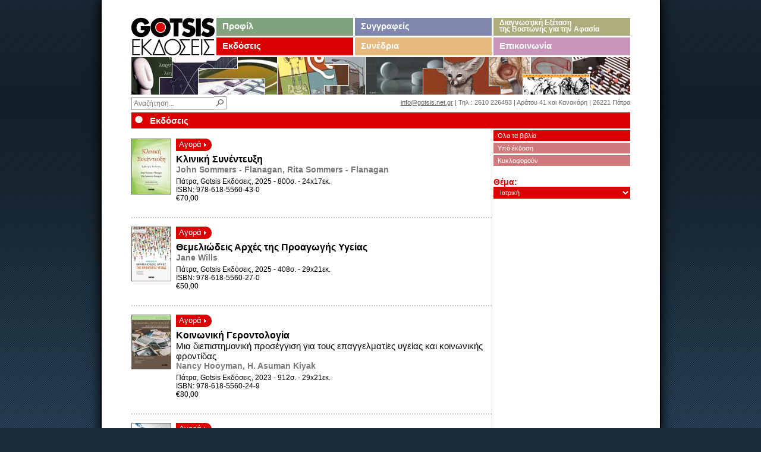

--- FILE ---
content_type: text/html; charset=UTF-8
request_url: http://www.gotsis.net.gr/books.php?tid=1111
body_size: 10668
content:
<!DOCTYPE html PUBLIC "-//W3C//DTD XHTML 1.0 Transitional//EN" "http://www.w3.org/TR/xhtml1/DTD/xhtml1-transitional.dtd">
<html xmlns="http://www.w3.org/1999/xhtml">
<head>
	<meta http-equiv="Content-Type" content="text/html; charset=utf-8" />
	
<link rel="stylesheet" type="text/css" href="common.css" />
<link rel="stylesheet" type="text/css" href="gotsis.css" />
<link rel="shortcut icon" href="images/icon.ico" />

	<meta name="keywords" content="gotsis, Γκότσης, γκοτσης, Αγγελος Γκότσης, εκδόσεις, επιστημονικές εκδόσεις, επιστημονικά βιβλία, Εκδόσεις Γκότσης, εκδόσεις Πάτρα, βιβλία, gotsis publications, φιλομάθεια, γνώση" />

<title>GOTSIS Εκδόσεις : Εκδόσεις</title>
<script type="text/javascript" src="common.js"></script>
<style type="text/css">
	.flat_button_off, .button_style option {
		background-color:#cf7a7c;
	}
	.flat_button_on, a:hover .flat_button_off, #title, .button_style {
		background-color:#db0002;
	}
	.first_letter, h1, .strong_colored {
		color:#db0002;
	}
</style>

<link rel="stylesheet" href="FlexSlider/flexslider.css" type="text/css">
<script src="https://ajax.googleapis.com/ajax/libs/jquery/1.6.2/jquery.min.js"></script>
<script src="FlexSlider/jquery.flexslider.js"></script>

<script type="text/javascript" charset="utf-8">
  $(window).load(function() {
    $('.flexslider').flexslider({
		
namespace: "flex-",             //{NEW} String: Prefix string attached to the class of every element generated by the plugin
selector: ".slides > li",       //{NEW} Selector: Must match a simple pattern. '{container} > {slide}' -- Ignore pattern at your own peril
animation: "slide",              //String: Select your animation type, "fade" or "slide"
easing: "swing",               //{NEW} String: Determines the easing method used in jQuery transitions. jQuery easing plugin is supported!
direction: "horizontal",        //String: Select the sliding direction, "horizontal" or "vertical"
reverse: false,                 //{NEW} Boolean: Reverse the animation direction
animationLoop: true,             //Boolean: Should the animation loop? If false, directionNav will received "disable" classes at either end
smoothHeight: false,            //{NEW} Boolean: Allow height of the slider to animate smoothly in horizontal mode 
startAt: 0,                     //Integer: The slide that the slider should start on. Array notation (0 = first slide)
slideshow: true,                //Boolean: Animate slider automatically
slideshowSpeed: 7000,           //Integer: Set the speed of the slideshow cycling, in milliseconds
animationSpeed: 600,            //Integer: Set the speed of animations, in milliseconds
initDelay: 0,                   //{NEW} Integer: Set an initialization delay, in milliseconds
randomize: false,               //Boolean: Randomize slide order
 
// Usability features
pauseOnAction: true,            //Boolean: Pause the slideshow when interacting with control elements, highly recommended.
pauseOnHover: false,            //Boolean: Pause the slideshow when hovering over slider, then resume when no longer hovering
useCSS: true,                   //{NEW} Boolean: Slider will use CSS3 transitions if available
touch: true,                    //{NEW} Boolean: Allow touch swipe navigation of the slider on touch-enabled devices
video: false,                   //{NEW} Boolean: If using video in the slider, will prevent CSS3 3D Transforms to avoid graphical glitches
 
// Primary Controls
controlNav: true,               //Boolean: Create navigation for paging control of each clide? Note: Leave true for manualControls usage
directionNav: true,             //Boolean: Create navigation for previous/next navigation? (true/false)
prevText: "Previous",           //String: Set the text for the "previous" directionNav item
nextText: "Next",               //String: Set the text for the "next" directionNav item
 
// Secondary Navigation
keyboard: true,                 //Boolean: Allow slider navigating via keyboard left/right keys
multipleKeyboard: false,        //{NEW} Boolean: Allow keyboard navigation to affect multiple sliders. Default behavior cuts out keyboard navigation with more than one slider present.
mousewheel: false,              //{UPDATED} Boolean: Requires jquery.mousewheel.js (https://github.com/brandonaaron/jquery-mousewheel) - Allows slider navigating via mousewheel
pausePlay: false,               //Boolean: Create pause/play dynamic element
pauseText: 'Pause',             //String: Set the text for the "pause" pausePlay item
playText: 'Play',               //String: Set the text for the "play" pausePlay item
 
// Special properties
controlsContainer: "",          //{UPDATED} Selector: USE CLASS SELECTOR. Declare which container the navigation elements should be appended too. Default container is the FlexSlider element. Example use would be ".flexslider-container". Property is ignored if given element is not found.
manualControls: "",             //Selector: Declare custom control navigation. Examples would be ".flex-control-nav li" or "#tabs-nav li img", etc. The number of elements in your controlNav should match the number of slides/tabs.
sync: "",                       //{NEW} Selector: Mirror the actions performed on this slider with another slider. Use with care.
asNavFor: "",                   //{NEW} Selector: Internal property exposed for turning the slider into a thumbnail navigation for another slider
 
// Carousel Options
itemWidth: 0,                   //{NEW} Integer: Box-model width of individual carousel items, including horizontal borders and padding.
itemMargin: 0,                  //{NEW} Integer: Margin between carousel items.
minItems: 0,                    //{NEW} Integer: Minimum number of carousel items that should be visible. Items will resize fluidly when below this.
maxItems: 0,                    //{NEW} Integer: Maxmimum number of carousel items that should be visible. Items will resize fluidly when above this limit.
move: 0,                        //{NEW} Integer: Number of carousel items that should move on animation. If 0, slider will move all visible items.
                                 
// Callback API
start: function(){},            //Callback: function(slider) - Fires when the slider loads the first slide
before: function(){},           //Callback: function(slider) - Fires asynchronously with each slider animation
after: function(){},            //Callback: function(slider) - Fires after each slider animation completes
end: function(){},              //Callback: function(slider) - Fires when the slider reaches the last slide (asynchronous)
added: function(){},            //{NEW} Callback: function(slider) - Fires after a slide is added
removed: function(){}           //{NEW} Callback: function(slider) - Fires after a slide is removed
		  
		  
    });
  });
</script>
    <style type="text/css">
	.book_buy_button {
		z-index:1100 !important;
		position:absolute !important;
		top:7px !important;
		left:75px !important;
	}
	</style>
</head>

<body>
	<script type="text/javascript">

  var _gaq = _gaq || [];
  _gaq.push(['_setAccount', 'UA-40518640-1']);
  _gaq.push(['_trackPageview']);

  (function() {
    var ga = document.createElement('script'); ga.type = 'text/javascript'; ga.async = true;
    ga.src = ('https:' == document.location.protocol ? 'https://ssl' : 'http://www') + '.google-analytics.com/ga.js';
    var s = document.getElementsByTagName('script')[0]; s.parentNode.insertBefore(ga, s);
  })();

</script><div id="bck_gradient"></div>
<div id="canvas">
    <div id="top">
        <div id="top_1">
            <a href="index.php"
                onmouseover="switch_image('gotsis_main_logo', 'on', '');"
                onmouseout="switch_image('gotsis_main_logo', 'off', '');">
            	<img src="images/gotsis_main_logo_off.png" 
                	id="gotsis_main_logo"
                	width="140" height="63" alt="GOTSIS ΕΚΔΟΣΕΙΣ" /></a>
        </div>
        <div id="top_2">
            <a href="profil.php">
                <div id="navigation_button" style="margin-bottom:3px;"
                	                		class="navigation_button_1_off"
                                    >
                    Προφίλ
                </div>
            </a>
            <a href="books.php">
                <div id="navigation_button"
                	 
                		class="navigation_button_2_on"
                                    >
                    Εκδόσεις
                </div>
            </a>
        </div>
        <div id="top_3">
            <a href="people.php">
                <div id="navigation_button" style="margin-bottom:3px;"
                	                		class="navigation_button_3_off"
                                    >
                    Συγγραφείς
                </div>
            </a>
            <a href="conferences.php">
                <div id="navigation_button"
                	                		class="navigation_button_4_off"
                                    >
                    Συνέδρια
                </div>
            </a>
        </div>
        <div id="top_4">
            <a href="boston">
                <div id="navigation_button" style="margin-bottom:3px;  padding-top:3px; padding-bottom:2px;"
                	                		class="navigation_button_5_off"
                                    >
                    <span style="font-size:12px; line-height:11px;">Διαγνωστική Εξέταση <br />της Βοστώνης για την Αφασία</span>
                </div>
            </a>
            <a href="contact.php">
                <div id="navigation_button"
                	                		class="navigation_button_6_off"
                                    >
                    Επικοινωνία
                </div>
            </a>
        </div>
        <div style="clear:both;"></div>
    </div>
	<div id="banner"><img src="images/banner_1.jpg" alt="" width="839" height="63" /></div>
	<div id="top_contact" style="margin-bottom:4px;">
    	<div style="width:199px; float:left;">
            <form action="search.php" method="post" class="search">
                <input type="text" name="search" placeholder="Αναζήτηση..."><input type="image" src="images/search.png" alt="Submit Form" />
            </form>
            
        </div>
    	<div style="width:640px; float:left; text-align:right; padding-top:4px;">
        	<a href="mailto:info@gotsis.net.gr">info@gotsis.net.gr</a> | Τηλ.: 2610 226453 | Αράτου 41 και Κανακάρη | 26221 Πάτρα
            <!-- |
            Παιδικά βιβλία:
            <a href="http://www.kokkiniklostibooks.gr" class="kokkiniklosti_link" style="margin-left:-20px; z-index:-20;"
                    onmouseover="switch_image('kokkiniklosti_main_logo_small', 'on', '');"
                    onmouseout="switch_image('kokkiniklosti_main_logo_small', 'off', '');"
                    ><img src="images/kokkiniklosti_main_logo_small_off.png" id="kokkiniklosti_main_logo_small" style="margin-bottom:-5px;" /></a>-->
        </div>
        <div style="clear:both;"></div>
	</div>
        <div id="title">
            <div class="bullet">&bull;</div>
            <div class="title">Εκδόσεις</div>
            <div style="clear:both;"></div>
    </div>
	        
	        <table width="842" cellpadding="0" cellspacing="0" border="0">
    	<tr>
        	<td class="m_left_main">
				                                                                                                                    <div style="position:relative;">
            				<a class="book_buy_button" href="https://shop-gotsis.net.gr/%CF%80%CF%81%CE%BF%CF%8A%CF%8C%CE%BD/%ce%ba%ce%bb%ce%b9%ce%bd%ce%b9%ce%ba%ce%ae-%cf%83%cf%85%ce%bd%ce%ad%ce%bd%cf%84%ce%b5%cf%85%ce%be%ce%b7/" target="_blank">Αγορά <img src="images/triangle_right.png" alt=""></a>       	
                            <a href="book.php?id=68f5ead50101c" class="item_in_catalog">
<div class="catalog">
   	<div class="book_in_catalog_left">
       	<img src="content/68f5ead50101c_s.jpg" class="thumb" style="margin-top:4px;" />
   	</div>
   	<div class="book_in_catalog_right"  style="padding-top:35px;">
   		<span class="book_title">Κλινική Συνέντευξη			</span>
                <br />
        <span class="book_contributor">
        John Sommers - Flanagan, Rita Sommers - Flanagan        </span>
        <div class="book_details">
        	Πάτρα, Gotsis Εκδόσεις, 2025 - 800σ. - 24x17εκ.<br />ISBN: 978-618-5560-43-0<br /> &euro;70,00        </div>
	</div>
    <div style="clear:both;"></div>
</div></a>
                            </div>
                            <div class="separator"></div>
                                                                                                                                                                                        <div style="position:relative;">
            				<a class="book_buy_button" href="https://shop-gotsis.net.gr/%CF%80%CF%81%CE%BF%CF%8A%CF%8C%CE%BD/%ce%b8%ce%b5%ce%bc%ce%b5%ce%bb%ce%b9%cf%8e%ce%b4%ce%b5%ce%b9%cf%82-%ce%b1%cf%81%cf%87%ce%ad%cf%82-%cf%84%ce%b7%cf%82-%cf%80%cf%81%ce%bf%ce%b1%ce%b3%cf%89%ce%b3%ce%ae%cf%82-%cf%85%ce%b3%ce%b5%ce%af/" target="_blank">Αγορά <img src="images/triangle_right.png" alt=""></a>       	
                            <a href="book.php?id=6889f23b79b09" class="item_in_catalog">
<div class="catalog">
   	<div class="book_in_catalog_left">
       	<img src="content/6889f23b79b09_s.jpg" class="thumb" style="margin-top:4px;" />
   	</div>
   	<div class="book_in_catalog_right"  style="padding-top:35px;">
   		<span class="book_title">Θεμελιώδεις Αρχές της Προαγωγής Υγείας			</span>
                <br />
        <span class="book_contributor">
        Jane Wills        </span>
        <div class="book_details">
        	Πάτρα, Gotsis Εκδόσεις, 2025 - 408σ. - 29x21εκ.<br />ISBN: 978-618-5560-27-0<br /> &euro;50,00        </div>
	</div>
    <div style="clear:both;"></div>
</div></a>
                            </div>
                            <div class="separator"></div>
                                                                                                                                                                                                                                                                                                                                                                                                                                                                                                            <div style="position:relative;">
            				<a class="book_buy_button" href="https://shop-gotsis.net.gr/%CF%80%CF%81%CE%BF%CF%8A%CF%8C%CE%BD/%ce%ba%ce%bf%ce%b9%ce%bd%cf%89%ce%bd%ce%b9%ce%ba%ce%ae-%ce%b3%ce%b5%cf%81%ce%bf%ce%bd%cf%84%ce%bf%ce%bb%ce%bf%ce%b3%ce%af%ce%b1/" target="_blank">Αγορά <img src="images/triangle_right.png" alt=""></a>       	
                            <a href="book.php?id=6654825bcd485" class="item_in_catalog">
<div class="catalog">
   	<div class="book_in_catalog_left">
       	<img src="content/6654825bcd485_s.jpg" class="thumb" style="margin-top:4px;" />
   	</div>
   	<div class="book_in_catalog_right"  style="padding-top:35px;">
   		<span class="book_title">Κοινωνική Γεροντολογία			</span>
                    <br />
            <span class="book_subtitle">Μια διεπιστημονική προσέγγιση για τους επαγγελματίες υγείας και κοινωνικής φροντίδας</span>
                <br />
        <span class="book_contributor">
        Nancy Hooyman, H. Asuman Kiyak        </span>
        <div class="book_details">
        	Πάτρα, Gotsis Εκδόσεις, 2023 - 912σ. - 29x21εκ.<br />ISBN: 978-618-5560-24-9<br /> &euro;80,00        </div>
	</div>
    <div style="clear:both;"></div>
</div></a>
                            </div>
                            <div class="separator"></div>
                                                                                                                                                                                                                                                                                                                            <div style="position:relative;">
            				<a class="book_buy_button" href="https://shop-gotsis.net.gr/%CF%80%CF%81%CE%BF%CF%8A%CF%8C%CE%BD/jekels-%ce%b5%cf%80%ce%b9%ce%b4%ce%b7%ce%bc%ce%b9%ce%bf%ce%bb%ce%bf%ce%b3%ce%af%ce%b1-%ce%b2%ce%b9%ce%bf%cf%83%cf%84%ce%b1%cf%84%ce%b9%cf%83%cf%84%ce%b9%ce%ba%ce%ae-%cf%80%cf%81%ce%bf%ce%bb/" target="_blank">Αγορά <img src="images/triangle_right.png" alt=""></a>       	
                            <a href="book.php?id=645225a479c8c" class="item_in_catalog">
<div class="catalog">
   	<div class="book_in_catalog_left">
       	<img src="content/645225a479c8c_s.jpg" class="thumb" style="margin-top:4px;" />
   	</div>
   	<div class="book_in_catalog_right"  style="padding-top:35px;">
   		<span class="book_title">JEKEL’S Επιδημιολογία, Βιοστατιστική, Προληπτική Ιατρική και Δημόσια Υγεία			</span>
                <br />
        <span class="book_contributor">
        Joann Elmore, Dorothea Wild, Heidi Nelson, David Katz        </span>
        <div class="book_details">
        	Πάτρα, Gotsis Εκδόσεις, 2022 - 544σ. - 27.6x21.6εκ.<br />ISBN: 978-618-5560-17-1<br /> &euro;53,00        </div>
	</div>
    <div style="clear:both;"></div>
</div></a>
                            </div>
                            <div class="separator"></div>
                                                                                                                                            <div style="position:relative;">
            				<a class="book_buy_button" href="https://shop-gotsis.net.gr/%CF%80%CF%81%CE%BF%CF%8A%CF%8C%CE%BD/%cf%88%cf%85%cf%87%ce%bf%cf%80%ce%b1%ce%b8%ce%bf%ce%bb%ce%bf%ce%b3%ce%af%ce%b1/" target="_blank">Αγορά <img src="images/triangle_right.png" alt=""></a>       	
                            <a href="book.php?id=6452229437193" class="item_in_catalog">
<div class="catalog">
   	<div class="book_in_catalog_left">
       	<img src="content/6452229437193_s.jpg" class="thumb" style="margin-top:4px;" />
   	</div>
   	<div class="book_in_catalog_right"  style="padding-top:35px;">
   		<span class="book_title">Ψυχοπαθολογία			</span>
                    <br />
            <span class="book_subtitle">Μια συνθετική προσέγγιση</span>
                <br />
        <span class="book_contributor">
        David Barlow, V. Mark Durand, Stefan Hofmann        </span>
        <div class="book_details">
        	Πάτρα, Gotsis Εκδόσεις, 2022 - 904σ. - 29x21εκ.<br />ISBN: 978-618-5560-13-3<br /> &euro;95,00        </div>
	</div>
    <div style="clear:both;"></div>
</div></a>
                            </div>
                            <div class="separator"></div>
                                                                                                <div style="position:relative;">
            				<a class="book_buy_button" href="https://shop-gotsis.net.gr/%CF%80%CF%81%CE%BF%CF%8A%CF%8C%CE%BD/%ce%b5%ce%b3%cf%87%ce%b5%ce%b9%cf%81%ce%af%ce%b4%ce%b9%ce%bf-%ce%b5%ce%ba%cf%84%ce%af%ce%bc%ce%b7%cf%83%ce%b7%cf%82-%cf%84%cf%89%ce%bd-%ce%bd%ce%bf%ce%b7%cf%84%ce%b9%ce%ba%cf%8e%ce%bd-%ce%bb%ce%b5/" target="_blank">Αγορά <img src="images/triangle_right.png" alt=""></a>       	
                            <a href="book.php?id=62c41dd18f267" class="item_in_catalog">
<div class="catalog">
   	<div class="book_in_catalog_left">
       	<img src="content/62c41dd18f267_s.jpg" class="thumb" style="margin-top:4px;" />
   	</div>
   	<div class="book_in_catalog_right"  style="padding-top:35px;">
   		<span class="book_title">Εγχειρίδιο εκτίμησης των νοητικών λειτουργιών για κλινικούς			</span>
                <br />
        <span class="book_contributor">
        John Hodges        </span>
        <div class="book_details">
        	Πάτρα, Gotsis Εκδόσεις, 2022 - 304σ. - 24x17εκ.<br />ISBN: 978-618-5560-06-5<br /> &euro;40,00        </div>
	</div>
    <div style="clear:both;"></div>
</div></a>
                            </div>
                            <div class="separator"></div>
                                                                                                <div style="position:relative;">
            				<a class="book_buy_button" href="https://shop-gotsis.net.gr/%CF%80%CF%81%CE%BF%CF%8A%CF%8C%CE%BD/mayo-clinic-%ce%b9%ce%b1%cf%84%cf%81%ce%b9%ce%ba%ce%ad%cf%82-%ce%bd%ce%b5%cf%85%cf%81%ce%bf%ce%b5%cf%80%ce%b9%cf%83%cf%84%ce%ae%ce%bc%ce%b5%cf%82-6th/" target="_blank">Αγορά <img src="images/triangle_right.png" alt=""></a>       	
                            <a href="book.php?id=63c44f02ba90e" class="item_in_catalog">
<div class="catalog">
   	<div class="book_in_catalog_left">
       	<img src="content/63c44f02ba90e_s.jpg" class="thumb" style="margin-top:4px;" />
   	</div>
   	<div class="book_in_catalog_right"  style="padding-top:35px;">
   		<span class="book_title">Mayo Clinic Ιατρικές Νευροεπιστήμες 6th			</span>
                    <br />
            <span class="book_subtitle">κατά Νευρολογικά Συστήματα και Επίπεδα</span>
                <br />
        <span class="book_contributor">
        Eduardo E. Benarroch, Jeremy Cutsforth- Gregory, Kelly D. Flemming        </span>
        <div class="book_details">
        	Πάτρα, Gotsis Εκδόσεις, 2022 - 816σ. - 21x29εκ.<br />ISBN: 978-960-9427-81-4<br /> &euro;150,00        </div>
	</div>
    <div style="clear:both;"></div>
</div></a>
                            </div>
                            <div class="separator"></div>
                                                                                                                                                                                                                                                                                                                                                                                                                    <div style="position:relative;">
            				<a class="book_buy_button" href="https://shop-gotsis.net.gr/%CF%80%CF%81%CE%BF%CF%8A%CF%8C%CE%BD/%ce%ba%ce%bb%ce%b9%ce%bd%ce%b9%ce%ba%ce%ae-%ce%bd%ce%b5%cf%85%cf%81%ce%bf%cf%89%cf%84%ce%bf%ce%bb%ce%bf%ce%b3%ce%af%ce%b1/" target="_blank">Αγορά <img src="images/triangle_right.png" alt=""></a>       	
                            <a href="book.php?id=618314d07cd70" class="item_in_catalog">
<div class="catalog">
   	<div class="book_in_catalog_left">
       	<img src="content/618314d07cd70_s.jpg" class="thumb" style="margin-top:4px;" />
   	</div>
   	<div class="book_in_catalog_right"  style="padding-top:35px;">
   		<span class="book_title">Κλινική Νευροωτολογία			</span>
                <br />
        <span class="book_contributor">
        Ευάγγελος Παπαδέας, Χαρίτων Παπαδάκης        </span>
        <div class="book_details">
        	Πάτρα, Gotsis Εκδόσεις, 2021 - 224σ. - 24x17εκ.<br />ISBN: 978-618-5560-07-2<br /> &euro;35,00        </div>
	</div>
    <div style="clear:both;"></div>
</div></a>
                            </div>
                            <div class="separator"></div>
                                                                                                                                                                                                                                                                                                                                                                                                                                                                                                                                                                                                                                                                                                                                                                                                                                                                            <div style="position:relative;">
            				<a class="book_buy_button" href="https://shop-gotsis.net.gr/%CF%80%CF%81%CE%BF%CF%8A%CF%8C%CE%BD/%ce%b5%cf%86%ce%b7%ce%bc%ce%b5%cf%81%ce%b5%cf%85%ce%bf%ce%bd%cf%84%ce%b1%cf%83-%ce%bf%ce%b4%ce%b7%ce%b3%cf%8c%cf%82-%cf%84%cf%83%ce%ad%cf%80%ce%b7%cf%82/" target="_blank">Αγορά <img src="images/triangle_right.png" alt=""></a>       	
                            <a href="book.php?id=5c1f727b96b0e" class="item_in_catalog">
<div class="catalog">
   	<div class="book_in_catalog_left">
       	<img src="content/5c1f727b96b0e_s.jpg" class="thumb" style="margin-top:4px;" />
   	</div>
   	<div class="book_in_catalog_right"  style="padding-top:35px;">
   		<span class="book_title">ΕΦΗΜΕΡΕΥΟΝΤΑΣ Οδηγός Τσέπης			</span>
                <br />
        <span class="book_contributor">
                </span>
        <div class="book_details">
        	Πάτρα, Gotsis Εκδόσεις, 2018 - 148σ. - 14.5x10.5εκ.<br />ISBN: 978-960-9427-71-5<br /> &euro;15,00        </div>
	</div>
    <div style="clear:both;"></div>
</div></a>
                            </div>
                            <div class="separator"></div>
                                                                                                <div style="position:relative;">
            				<a class="book_buy_button" href="https://shop-gotsis.net.gr/%CF%80%CF%81%CE%BF%CF%8A%CF%8C%CE%BD/%ce%ba%ce%b1%cf%84%ce%b1%ce%bd%ce%bf%cf%8e%ce%bd%cf%84%ce%b1%cf%82-%cf%84%ce%bf-%ce%b7%ce%ba%ce%b3/" target="_blank">Αγορά <img src="images/triangle_right.png" alt=""></a>       	
                            <a href="book.php?id=5ce2f4e364b98" class="item_in_catalog">
<div class="catalog">
   	<div class="book_in_catalog_left">
       	<img src="content/5ce2f4e364b98_s.jpg" class="thumb" style="margin-top:4px;" />
   	</div>
   	<div class="book_in_catalog_right"  style="padding-top:35px;">
   		<span class="book_title">Κατανοώντας το ΗΚΓ			</span>
                    <br />
            <span class="book_subtitle">Ένας πρακτικός οδηγός</span>
                <br />
        <span class="book_contributor">
        Andrew Houghton, David Gray, Γεώργιος Χάχαλης        </span>
        <div class="book_details">
        	<strong>Ιατρική</strong><br />Πάτρα, Gotsis Εκδόσεις, 2018 - 304σ. - 24.5x19εκ.<br />ISBN: 978-960-9427-74-6<br /> &euro;35,00        </div>
	</div>
    <div style="clear:both;"></div>
</div></a>
                            </div>
                            <div class="separator"></div>
                                                                                                <div style="position:relative;">
            				<a class="book_buy_button" href="https://shop-gotsis.net.gr/%CF%80%CF%81%CE%BF%CF%8A%CF%8C%CE%BD/%ce%ba%ce%b9%ce%bd%ce%b7%cf%83%ce%b9%ce%bf%ce%bb%ce%bf%ce%b3%ce%af%ce%b1-%ce%b9%ce%b9%ce%b9-2/" target="_blank">Αγορά <img src="images/triangle_right.png" alt=""></a>       	
                            <a href="book.php?id=5ce2f64eb5e6d" class="item_in_catalog">
<div class="catalog">
   	<div class="book_in_catalog_left">
       	<img src="content/5ce2f64eb5e6d_s.jpg" class="thumb" style="margin-top:4px;" />
   	</div>
   	<div class="book_in_catalog_right"  style="padding-top:35px;">
   		<span class="book_title">Κινησιολογία ΙΙΙ			</span>
                    <br />
            <span class="book_subtitle">Η Μηχανική & Παθομηχανική της Ανθρώπινης Κίνησης</span>
                <br />
        <span class="book_contributor">
        Carol A. Oatis, Ιωάννης Θ. Σταθόπουλος        </span>
        <div class="book_details">
        	Πάτρα, Gotsis Εκδόσεις, 2018 - 320σ. - 29x21εκ.<br />ISBN: 978-960-9427-79-1<br /> &euro;60,00        </div>
	</div>
    <div style="clear:both;"></div>
</div></a>
                            </div>
                            <div class="separator"></div>
                                                                                                                                                                                                                                                                                                                                                                                                                                                                                                                                                                                                                                                                                                                                        <div style="position:relative;">
            				<a class="book_buy_button" href="https://shop-gotsis.net.gr/%CF%80%CF%81%CE%BF%CF%8A%CF%8C%CE%BD/%cf%83%cf%85%ce%bd%ce%bf%cf%80%cf%84%ce%b9%ce%ba%cf%8c-%ce%b5%ce%b3%cf%87%ce%b5%ce%b9%cf%81%ce%af%ce%b4%ce%b9%ce%bf-%ce%bf%cf%85%cf%81%ce%bf%ce%bb%ce%bf%ce%b3%ce%af%ce%b1%cf%82/" target="_blank">Αγορά <img src="images/triangle_right.png" alt=""></a>       	
                            <a href="book.php?id=58820a3da9b50" class="item_in_catalog">
<div class="catalog">
   	<div class="book_in_catalog_left">
       	<img src="content/58820a3da9b50_s.jpg" class="thumb" style="margin-top:4px;" />
   	</div>
   	<div class="book_in_catalog_right"  style="padding-top:35px;">
   		<span class="book_title">Συνοπτικό Εγχειρίδιο Ουρολογίας			</span>
                <br />
        <span class="book_contributor">
        Michael Macfarlane        </span>
        <div class="book_details">
        	Πάτρα, Gotsis Εκδόσεις, 2017 - 480σ. - 19x11.5εκ.<br />ISBN: 978-960-9427-48-7<br /> &euro;40,00        </div>
	</div>
    <div style="clear:both;"></div>
</div></a>
                            </div>
                            <div class="separator"></div>
                                                                                                <div style="position:relative;">
            				<a class="book_buy_button" href="https://shop-gotsis.net.gr/%CF%80%CF%81%CE%BF%CF%8A%CF%8C%CE%BD/%ce%b1%ce%b5%cf%81%ce%bf%ce%b2%ce%b9%ce%bf%ce%bb%ce%bf%ce%b3%ce%af%ce%b1/" target="_blank">Αγορά <img src="images/triangle_right.png" alt=""></a>       	
                            <a href="book.php?id=585149cbb93f1" class="item_in_catalog">
<div class="catalog">
   	<div class="book_in_catalog_left">
       	<img src="content/585149cbb93f1_s.jpg" class="thumb" style="margin-top:4px;" />
   	</div>
   	<div class="book_in_catalog_right"  style="padding-top:35px;">
   		<span class="book_title">Αεροβιολογία στην Κλινική Αλλεργιολογία			</span>
                <br />
        <span class="book_contributor">
        Καλλιόπη Κόντου–Φίλη, Μιχάλης Γωνιανάκης        </span>
        <div class="book_details">
        	<strong>Ιατρική</strong><br />Πάτρα, Gotsis Εκδόσεις, 2016 - 376σ. - 29x21εκ.<br />ISBN: 978–960–9427–58–6<br /> &euro;50,00        </div>
	</div>
    <div style="clear:both;"></div>
</div></a>
                            </div>
                            <div class="separator"></div>
                                                                                                                                                                                        <div style="position:relative;">
            				<a class="book_buy_button" href="https://shop-gotsis.net.gr/%CF%80%CF%81%CE%BF%CF%8A%CF%8C%CE%BD/%ce%b5%cf%80%ce%b9%ce%b4%ce%b7%ce%bc%ce%b9%ce%bf%ce%bb%ce%bf%ce%b3%ce%af%ce%b1-2/" target="_blank">Αγορά <img src="images/triangle_right.png" alt=""></a>       	
                            <a href="book.php?id=588208201f8e8" class="item_in_catalog">
<div class="catalog">
   	<div class="book_in_catalog_left">
       	<img src="content/588208201f8e8_s.jpg" class="thumb" style="margin-top:4px;" />
   	</div>
   	<div class="book_in_catalog_right"  style="padding-top:35px;">
   		<span class="book_title">Επιδημιολογία			</span>
                <br />
        <span class="book_contributor">
        Leon Gordis        </span>
        <div class="book_details">
        	Πάτρα, Gotsis Εκδόσεις, 2016 - 544σ. - 24x17εκ.<br />ISBN: 978-960-9427-53-1<br /> &euro;50,00        </div>
	</div>
    <div style="clear:both;"></div>
</div></a>
                            </div>
                            <div class="separator"></div>
                                                                                                <div style="position:relative;">
            				<a class="book_buy_button" href="https://shop-gotsis.net.gr/%CF%80%CF%81%CE%BF%CF%8A%CF%8C%CE%BD/%ce%ba%ce%b9%ce%bd%ce%b7%cf%83%ce%b9%ce%bf%ce%bb%ce%bf%ce%b3%ce%af%ce%b1-%ce%b9-%ce%b9%ce%b9/" target="_blank">Αγορά <img src="images/triangle_right.png" alt=""></a>       	
                            <a href="book.php?id=5882094346dc6" class="item_in_catalog">
<div class="catalog">
   	<div class="book_in_catalog_left">
       	<img src="content/5882094346dc6_s.jpg" class="thumb" style="margin-top:4px;" />
   	</div>
   	<div class="book_in_catalog_right"  style="padding-top:35px;">
   		<span class="book_title">Κινησιολογία Ι-ΙΙ			</span>
                    <br />
            <span class="book_subtitle">Η Μηχανική & Παθομηχανική της Ανθρώπινης Κίνησης</span>
                <br />
        <span class="book_contributor">
        Carol A. Oatis        </span>
        <div class="book_details">
        	Πάτρα, Gotsis Εκδόσεις, 2016 - 824σ. - 29x21εκ.<br />ISBN: 978-960-9427-56-2<br /> &euro;130,00        </div>
	</div>
    <div style="clear:both;"></div>
</div></a>
                            </div>
                            <div class="separator"></div>
                                                                                                                                                                                                                                                                                <div style="position:relative;">
            				<a class="book_buy_button" href="https://shop-gotsis.net.gr/%CF%80%CF%81%CE%BF%CF%8A%CF%8C%CE%BD/mayo-clinic-%ce%b9%ce%b1%cf%84%cf%81%ce%b9%ce%ba%ce%ad%cf%82-%ce%bd%ce%b5%cf%85%cf%81%ce%bf%ce%b5%cf%80%ce%b9%cf%83%cf%84%ce%ae%ce%bc%ce%b5%cf%82/" target="_blank">Αγορά <img src="images/triangle_right.png" alt=""></a>       	
                            <a href="book.php?id=51b6f7ac8b42c" class="item_in_catalog">
<div class="catalog">
   	<div class="book_in_catalog_left">
       	<img src="content/51b6f7ac8b42c_s.jpg" class="thumb" style="margin-top:4px;" />
   	</div>
   	<div class="book_in_catalog_right"  style="padding-top:35px;">
   		<span class="book_title">Mayo Clinic Ιατρικές Νευροεπιστήμες			</span>
                    <br />
            <span class="book_subtitle">κατά Νευρολογικά Συστήματα και Επίπεδα</span>
                <br />
        <span class="book_contributor">
        Eduardo E. Benarroch, Jasper R. Daube, Kelly D. Flemming, Barbara F. Westmoreland, Μάρθα Ασημακοπούλου, Ιωάννης Βαράκης, Νικόλαος Δημησιάνος        </span>
        <div class="book_details">
        	<strong>Ιατρική</strong><br />Πάτρα, Gotsis Εκδόσεις, 2015 - 898σ. - 29x21εκ.<br />ISBN: 978-960-9427-24-1<br /> &euro;90,00        </div>
	</div>
    <div style="clear:both;"></div>
</div></a>
                            </div>
                            <div class="separator"></div>
                                                                                                                                                                                                                                                                                                                            <div style="position:relative;">
            				<a class="book_buy_button" href="https://shop-gotsis.net.gr/%CF%80%CF%81%CE%BF%CF%8A%CF%8C%CE%BD/%ce%b4%ce%b9%ce%b1%ce%b3%ce%bd%cf%89%cf%83%cf%84%ce%b9%ce%ba%ce%ad%cf%82-%cf%80%cf%81%ce%bf%cf%83%ce%b5%ce%b3%ce%b3%ce%af%cf%83%ce%b5%ce%b9%cf%82-%cf%83%cf%84%ce%b7-%ce%bb%ce%bf%ce%b3%ce%bf%cf%80/" target="_blank">Αγορά <img src="images/triangle_right.png" alt=""></a>       	
                            <a href="book.php?id=51b6f39b4e6bc" class="item_in_catalog">
<div class="catalog">
   	<div class="book_in_catalog_left">
       	<img src="content/51b6f39b4e6bc_s.jpg" class="thumb" style="margin-top:4px;" />
   	</div>
   	<div class="book_in_catalog_right"  style="padding-top:35px;">
   		<span class="book_title">Διαγνωστικές προσεγγίσεις στη λογοπαθολογία			</span>
                <br />
        <span class="book_contributor">
        Kenneth G. Shipley, Julie G. McAfee        </span>
        <div class="book_details">
        	<strong>Ιατρική</strong><br />Πάτρα, Gotsis Εκδόσεις, 2013 - 656σ. - 29x21εκ.<br />ISBN: 978-960-9427-30-2<br /> &euro;95,00        </div>
	</div>
    <div style="clear:both;"></div>
</div></a>
                            </div>
                            <div class="separator"></div>
                                                                                                                                                                                        <div style="position:relative;">
            				<a class="book_buy_button" href="https://shop-gotsis.net.gr/%CF%80%CF%81%CE%BF%CF%8A%CF%8C%CE%BD/%ce%b4%ce%b9%ce%b1%ce%b3%ce%bd%cf%89%cf%83%cf%84%ce%b9%ce%ba%ce%ae-%ce%b5%ce%be%ce%ad%cf%84%ce%b1%cf%83%ce%b7-%cf%84%ce%b7%cf%82-%ce%b2%ce%bf%cf%83%cf%84%cf%8e%ce%bd%ce%b7%cf%82-%ce%b3%ce%b9%ce%b1/" target="_blank">Αγορά <img src="images/triangle_right.png" alt=""></a>       	
                            <a href="boston" class="item_in_catalog">
<div class="catalog">
   	<div class="book_in_catalog_left">
       	<img src="content/51f787bcdfc86_s.jpg" class="thumb" style="margin-top:4px;" />
   	</div>
   	<div class="book_in_catalog_right"  style="padding-top:35px;">
   		<span class="book_title">Διαγνωστική Εξέταση της Βοστώνης για την Αφασία			</span>
                <br />
        <span class="book_contributor">
        Harold Goodglass, Edith Kaplan, Barbara Barresi        </span>
        <div class="book_details">
        	<strong>Ιατρική</strong><br />Πάτρα, Gotsis Εκδόσεις, 2013 - 29x21εκ.<br />ISBN: 978-960-9427-36-4<br /> &euro;130,00        </div>
	</div>
    <div style="clear:both;"></div>
</div></a>
                            </div>
                            <div class="separator"></div>
                                                                                                <div style="position:relative;">
            				<a class="book_buy_button" href="https://shop-gotsis.net.gr/%CF%80%CF%81%CE%BF%CF%8A%CF%8C%CE%BD/netters-%cf%83%cf%8d%ce%bd%ce%bf%cf%88%ce%b7-%ce%bd%ce%b5%cf%85%cf%81%ce%bf%ce%bb%ce%bf%ce%b3%ce%af%ce%b1%cf%82/" target="_blank">Αγορά <img src="images/triangle_right.png" alt=""></a>       	
                            <a href="book.php?id=4fc5fef9026f0" class="item_in_catalog">
<div class="catalog">
   	<div class="book_in_catalog_left">
       	<img src="content/4fc5fef9026f0_s.jpg" class="thumb" style="margin-top:4px;" />
   	</div>
   	<div class="book_in_catalog_right"  style="padding-top:35px;">
   		<span class="book_title">Netter's Σύνοψη νευρολογίας			</span>
                <br />
        <span class="book_contributor">
        Karl E. Misculis, Thomas C. Head        </span>
        <div class="book_details">
        	<strong>Ιατρική</strong><br />Πάτρα, Gotsis Εκδόσεις, 2012 - 590σ. - 24x17εκ.<br />ISBN: 978-960-9427-17-3<br /> &euro;65,00        </div>
	</div>
    <div style="clear:both;"></div>
</div></a>
                            </div>
                            <div class="separator"></div>
                                                                                                                                                                                                                                    <div style="position:relative;">
            				<a class="book_buy_button" href="https://shop-gotsis.net.gr/%CF%80%CF%81%CE%BF%CF%8A%CF%8C%CE%BD/%ce%ba%ce%bb%ce%b9%ce%bd%ce%b9%ce%ba%ce%ae-%cf%80%ce%b1%ce%b9%ce%b4%ce%bf%ce%bd%ce%b5%cf%85%cf%81%ce%bf%cf%88%cf%85%cf%87%ce%bf%ce%bb%ce%bf%ce%b3%ce%af%ce%b1/" target="_blank">Αγορά <img src="images/triangle_right.png" alt=""></a>       	
                            <a href="book.php?id=4fc5f5f4d1d65" class="item_in_catalog">
<div class="catalog">
   	<div class="book_in_catalog_left">
       	<img src="content/4fc5f5f4d1d65_s.jpg" class="thumb" style="margin-top:4px;" />
   	</div>
   	<div class="book_in_catalog_right"  style="padding-top:35px;">
   		<span class="book_title">Κλινική παιδονευροψυχολογία			</span>
                <br />
        <span class="book_contributor">
        Αναστασία Αλευριάδου, Αντώνιος - Οδυσσέας Βιάζης, Αικατερίνη Γιαζκουλίδου, Αναστασία Γκαμπέτα, Στεργιανή Γκιαούρη, Αικατερίνη Δαρδαγάνη, Πηνελόπη Δραγούμη, Νικόλαος Ευαγγελάτος, Δημήτριος Ζαφειρίου, Νικόλαος Ζυγούρης, Ιωσήφ Καλλέγιας, Ευαγγελία Κανελλοπούλου, Αργύρης Καραπέτσας, Αγγελική Κατριβάνου, Ελευθέριος Κοντόπουλος, Μαίρη Κοσμίδου, Μάριος Κωνσταντίνου, Δημήτριος Λάτσιος, Αμαρυλλίς - Χρυσή Μαλεγιαννάκη, Λάμπρος Μεσσήνης, Ευγενία Παναγέα, Αγγελική Παντιώρα, Παναγιώτης Παπαθανασόπουλος, Ευάγγελος Παύλου, Roser Pons, Αναστάσιος Σμυρναίος, Αναστασία - Τέσσα Χριστοδούλου        </span>
        <div class="book_details">
        	<strong>Ιατρική</strong><br />Πάτρα, Gotsis Εκδόσεις, 2012 - 472σ. - 24x17εκ.<br />ISBN: 978-960-9427-13-5<br /> &euro;49,00        </div>
	</div>
    <div style="clear:both;"></div>
</div></a>
                            </div>
                            <div class="separator"></div>
                                                                                                <div style="position:relative;">
            				<a class="book_buy_button" href="https://shop-gotsis.net.gr/%CF%80%CF%81%CE%BF%CF%8A%CF%8C%CE%BD/%ce%bc%ce%b1%ce%b8%ce%ae%ce%bc%ce%b1%cf%84%ce%b1-%cf%89%cf%84%ce%bf%cf%81%ce%b9%ce%bd%ce%bf%ce%bb%ce%b1%cf%81%cf%85%ce%b3%ce%b3%ce%bf%ce%bb%ce%bf%ce%b3%ce%af%ce%b1%cf%82/" target="_blank">Αγορά <img src="images/triangle_right.png" alt=""></a>       	
                            <a href="book.php?id=4faa50fe18544" class="item_in_catalog">
<div class="catalog">
   	<div class="book_in_catalog_left">
       	<img src="content/4faa50fe18544_s.jpg" class="thumb" style="margin-top:4px;" />
   	</div>
   	<div class="book_in_catalog_right"  style="padding-top:35px;">
   		<span class="book_title">Μαθήματα ωτορινολαρυγγολογίας			</span>
                <br />
        <span class="book_contributor">
        Πάνος Δ. Γκούμας        </span>
        <div class="book_details">
        	<strong>Ιατρική</strong><br />Πάτρα, Gotsis Εκδόσεις, 2012 - 304σ. - 24x17εκ.<br />ISBN: 978-960-9427-19-7<br /> &euro;25,00        </div>
	</div>
    <div style="clear:both;"></div>
</div></a>
                            </div>
                            <div class="separator"></div>
                                                                                                <div style="position:relative;">
            				<a class="book_buy_button" href="https://shop-gotsis.net.gr/%CF%80%CF%81%CE%BF%CF%8A%CF%8C%CE%BD/%ce%bd%ce%b5%cf%85%cf%81%ce%bf%cf%88%cf%85%cf%87%ce%bf%ce%bb%ce%bf%ce%b3%ce%b9%ce%ba%ce%ae-%ce%b5%ce%ba%cf%84%ce%af%ce%bc%ce%b7%cf%83%ce%b7/" target="_blank">Αγορά <img src="images/triangle_right.png" alt=""></a>       	
                            <a href="book.php?id=516530f6c334b" class="item_in_catalog">
<div class="catalog">
   	<div class="book_in_catalog_left">
       	<img src="content/516530f6c334b_s.jpg" class="thumb" style="margin-top:4px;" />
   	</div>
   	<div class="book_in_catalog_right"  style="padding-top:35px;">
   		<span class="book_title">Νευροψυχολογική εκτίμηση			</span>
                <br />
        <span class="book_contributor">
        Muriel D. Lezak, Diane B. Howieson, David W. Loring        </span>
        <div class="book_details">
        	<strong>Ιατρική</strong><br />Πάτρα, Gotsis Εκδόσεις, 2012 - 1076σ. - 29x21εκ.<br />ISBN: 978-960-98400-7-1<br /> &euro;120,00        </div>
	</div>
    <div style="clear:both;"></div>
</div></a>
                            </div>
                            <div class="separator"></div>
                                                                                                <div style="position:relative;">
            				<a class="book_buy_button" href="https://shop-gotsis.net.gr/%CF%80%CF%81%CE%BF%CF%8A%CF%8C%CE%BD/%ce%b3%ce%bd%cf%89%cf%83%cf%84%ce%b9%ce%ba%ce%ae-%ce%b1%cf%80%ce%bf%ce%ba%ce%b1%cf%84%ce%ac%cf%83%cf%84%ce%b1%cf%83%ce%b7-%ce%bd%ce%b5%cf%85%cf%81%ce%bf%cf%88%cf%85%cf%87%ce%bf%ce%bb%ce%bf%ce%b3%ce%b9/" target="_blank">Αγορά <img src="images/triangle_right.png" alt=""></a>       	
                            <a href="book.php?id=4fc86d7192b78" class="item_in_catalog">
<div class="catalog">
   	<div class="book_in_catalog_left">
       	<img src="content/4fc86d7192b78_s.jpg" class="thumb" style="margin-top:4px;" />
   	</div>
   	<div class="book_in_catalog_right"  style="padding-top:35px;">
   		<span class="book_title">Γνωστική αποκατάσταση νευροψυχολογικών διαταραχών			</span>
                    <br />
            <span class="book_subtitle">Επαγγελματικός οδηγός</span>
                <br />
        <span class="book_contributor">
        Brick Johnstone, Henry H. Stonnington        </span>
        <div class="book_details">
        	<strong>Ιατρική</strong><br />Πάτρα, Gotsis Εκδόσεις, 2011 - 280σ. - 24x17εκ.<br />ISBN: 978-960-9427-16-6<br /> &euro;30,00        </div>
	</div>
    <div style="clear:both;"></div>
</div></a>
                            </div>
                            <div class="separator"></div>
                                                                                                                                            <div style="position:relative;">
            				<a class="book_buy_button" href="https://shop-gotsis.net.gr/%CF%80%CF%81%CE%BF%CF%8A%CF%8C%CE%BD/%ce%ba%ce%bb%ce%b9%ce%bd%ce%b9%ce%ba%ce%ae-%ce%b1%ce%ba%ce%bf%cf%85%ce%bf%ce%bb%ce%bf%ce%b3%ce%af%ce%b1/" target="_blank">Αγορά <img src="images/triangle_right.png" alt=""></a>       	
                            <a href="book.php?id=4fa8d794e5418" class="item_in_catalog">
<div class="catalog">
   	<div class="book_in_catalog_left">
       	<img src="content/4fa8d794e5418_s.jpg" class="thumb" style="margin-top:4px;" />
   	</div>
   	<div class="book_in_catalog_right"  style="padding-top:35px;">
   		<span class="book_title">Κλινική ακουολογία			</span>
                <br />
        <span class="book_contributor">
        Θεόφιλος Θ. Ηλιάδης, Γεώργιος Σ. Κεκές, Ευάγγελος Σ. Παπαδέας, Βασιλική - Μαρία Θ. Ηλιάδου, Νίκος Ελευθεριάδης        </span>
        <div class="book_details">
        	<strong>Ιατρική</strong><br />Πάτρα, Gotsis Εκδόσεις, 2011 - 448σ. - 24x17εκ.<br />ISBN: 978-960-9427-11-1<br /> &euro;35,00        </div>
	</div>
    <div style="clear:both;"></div>
</div></a>
                            </div>
                            <div class="separator"></div>
                                                                                                <div style="position:relative;">
            				<a class="book_buy_button" href="https://shop-gotsis.net.gr/%CF%80%CF%81%CE%BF%CF%8A%CF%8C%CE%BD/%cf%80%cf%81%ce%b1%ce%ba%cf%84%ce%b9%ce%ba%ce%ae-%ce%bf%cf%86%ce%b8%ce%b1%ce%bb%ce%bc%ce%bf%ce%bb%ce%bf%ce%b3%ce%af%ce%b1/" target="_blank">Αγορά <img src="images/triangle_right.png" alt=""></a>       	
                            <a href="book.php?id=4fa8c9ec679da" class="item_in_catalog">
<div class="catalog">
   	<div class="book_in_catalog_left">
       	<img src="content/4fa8c9ec679da_s.jpg" class="thumb" style="margin-top:4px;" />
   	</div>
   	<div class="book_in_catalog_right"  style="padding-top:35px;">
   		<span class="book_title">Πρακτική οφθαλμολογία			</span>
                    <br />
            <span class="book_subtitle">Οδηγός επιβίωσης για ιατρούς και οπτομέτρες</span>
                <br />
        <span class="book_contributor">
        Anthony Pane, Peter Simcock        </span>
        <div class="book_details">
        	<strong>Ιατρική</strong><br />Πάτρα, Gotsis Εκδόσεις, 2011 - 272σ. - 20.5x12.5εκ.<br />ISBN: 978-960-9427-10-4<br /> &euro;30,00        </div>
	</div>
    <div style="clear:both;"></div>
</div></a>
                            </div>
                            <div class="separator"></div>
                                                                                                                                                                                                                                                                                <div style="position:relative;">
            				<a class="book_buy_button" href="https://shop-gotsis.net.gr/%CF%80%CF%81%CE%BF%CF%8A%CF%8C%CE%BD/%ce%b2%ce%b1%cf%83%ce%b9%ce%ba%ce%ac-%cf%83%cf%84%ce%bf%ce%b9%cf%87%ce%b5%ce%af%ce%b1-%cf%88%cf%85%cf%87%ce%bf%cf%80%ce%b1%ce%b8%ce%bf%ce%bb%ce%bf%ce%b3%ce%af%ce%b1%cf%82/" target="_blank">Αγορά <img src="images/triangle_right.png" alt=""></a>       	
                            <a href="book.php?id=4faa4dd3e7ae0" class="item_in_catalog">
<div class="catalog">
   	<div class="book_in_catalog_left">
       	<img src="content/4faa4dd3e7ae0_s.jpg" class="thumb" style="margin-top:4px;" />
   	</div>
   	<div class="book_in_catalog_right"  style="padding-top:35px;">
   		<span class="book_title">Βασικά στοιχεία ψυχοπαθολογίας			</span>
                <br />
        <span class="book_contributor">
        Andrew R. Getzfeld        </span>
        <div class="book_details">
        	<strong>Ιατρική</strong><br />Πάτρα, Gotsis Εκδόσεις, 2009 - 336σ. - 24x17εκ.<br />ISBN: 978-960-98400-3-3<br /> &euro;40,00        </div>
	</div>
    <div style="clear:both;"></div>
</div></a>
                            </div>
                            <div class="separator"></div>
                                                                                                                                                                                                                                                                                <div style="position:relative;">
            				<a class="book_buy_button" href="https://shop-gotsis.net.gr/%CF%80%CF%81%CE%BF%CF%8A%CF%8C%CE%BD/%cf%84%ce%b5%cf%81%ce%b1%cf%84%ce%bf%ce%bb%ce%bf%ce%b3%ce%af%ce%b1-%cf%84%ce%bf%cf%85-%ce%b5%ce%bc%ce%b2%cf%81%cf%8d%ce%bf%cf%85/" target="_blank">Αγορά <img src="images/triangle_right.png" alt=""></a>       	
                            <a href="book.php?id=51640a3b87428" class="item_in_catalog">
<div class="catalog">
   	<div class="book_in_catalog_left">
       	<img src="content/51640a3b87428_s.jpg" class="thumb" style="margin-top:4px;" />
   	</div>
   	<div class="book_in_catalog_right"  style="padding-top:35px;">
   		<span class="book_title">Τερατολογία του Εμβρύου			</span>
                <br />
        <span class="book_contributor">
        Βασίλειος Σοφ. Τσάπανος        </span>
        <div class="book_details">
        	<strong>Ιατρική</strong><br />Πάτρα, Gotsis Εκδόσεις, 2009 - 192σ. - 24x17εκ.<br />ISBN: 978-960-6628-19-1<br /> &euro;40,00        </div>
	</div>
    <div style="clear:both;"></div>
</div></a>
                            </div>
                            <div class="separator"></div>
                                                                                                                                            <div style="position:relative;">
            				<a class="book_buy_button" href="https://shop-gotsis.net.gr/%CF%80%CF%81%CE%BF%CF%8A%CF%8C%CE%BD/%ce%b1%ce%b3%ce%b3%ce%bb%ce%bf%ce%b5%ce%bb%ce%bb%ce%b7%ce%bd%ce%b9%ce%ba%cf%8c-%ce%b3%ce%bb%cf%89%cf%83%cf%83%ce%ac%cf%81%ce%b9%ce%bf-%ce%b3%ce%b5%ce%bd%ce%b9%ce%ba%ce%ae%cf%82-%cf%86%ce%b1%cf%81/" target="_blank">Αγορά <img src="images/triangle_right.png" alt=""></a>       	
                            <a href="book.php?id=4faa574baf45b" class="item_in_catalog">
<div class="catalog">
   	<div class="book_in_catalog_left">
       	<img src="content/4faa574baf45b_s.jpg" class="thumb" style="margin-top:4px;" />
   	</div>
   	<div class="book_in_catalog_right"  style="padding-top:35px;">
   		<span class="book_title">Αγγλοελληνικό γλωσσάριο γενικής φαρμακολογίας - νευροψυχοφαρμακολογίας			</span>
                <br />
        <span class="book_contributor">
        Λάμπρος Μεσσήνης, Γεώργιος Θ. Παναγής        </span>
        <div class="book_details">
        	<strong>Ιατρική</strong><br />Πάτρα, Gotsis Εκδόσεις, 2008 - 144σ. - 20.5x13.5εκ.<br />ISBN: 978-960-98187-8-0<br /> &euro;10,00        </div>
	</div>
    <div style="clear:both;"></div>
</div></a>
                            </div>
                            <div class="separator"></div>
                                                                                                <div style="position:relative;">
            				<a class="book_buy_button" href="https://shop-gotsis.net.gr/%CF%80%CF%81%CE%BF%CF%8A%CF%8C%CE%BD/%ce%b2%ce%b1%cf%83%ce%b9%ce%ba%ce%ae-%cf%80%ce%b1%ce%b9%ce%b4%ce%b9%ce%b1%cf%84%cf%81%ce%b9%ce%ba%ce%ae/" target="_blank">Αγορά <img src="images/triangle_right.png" alt=""></a>       	
                            <a href="book.php?id=4faa551ed418e" class="item_in_catalog">
<div class="catalog">
   	<div class="book_in_catalog_left">
       	<img src="content/4faa551ed418e_s.jpg" class="thumb" style="margin-top:4px;" />
   	</div>
   	<div class="book_in_catalog_right"  style="padding-top:35px;">
   		<span class="book_title">Βασική παιδιατρική			</span>
                    <br />
            <span class="book_subtitle">Με προσέγγιση στην επίλυση προβλημάτων</span>
                <br />
        <span class="book_contributor">
        Steven Ryan, Jackie Gregg, Leena Patel        </span>
        <div class="book_details">
        	<strong>Ιατρική</strong><br />Πάτρα, Gotsis Εκδόσεις, 2008 - 444σ. - 23x18.5εκ.<br />ISBN: 978-960-98187-9-7<br /> &euro;70,00        </div>
	</div>
    <div style="clear:both;"></div>
</div></a>
                            </div>
                            <div class="separator"></div>
                                                                                                <div style="position:relative;">
            				<a class="book_buy_button" href="https://shop-gotsis.net.gr/%CF%80%CF%81%CE%BF%CF%8A%CF%8C%CE%BD/%ce%b2%ce%b1%cf%83%ce%b9%ce%ba%ce%ae-%cf%88%cf%85%cf%87%ce%bf%cf%86%ce%b1%cf%81%ce%bc%ce%b1%ce%ba%ce%bf%ce%bb%ce%bf%ce%b3%ce%af%ce%b1-%ce%b3%ce%b9%ce%b1-%cf%88%cf%85%cf%87%ce%bf%ce%bb%cf%8c%ce%b3/" target="_blank">Αγορά <img src="images/triangle_right.png" alt=""></a>       	
                            <a href="book.php?id=4faa56a5bd8b4" class="item_in_catalog">
<div class="catalog">
   	<div class="book_in_catalog_left">
       	<img src="content/4faa56a5bd8b4_s.jpg" class="thumb" style="margin-top:4px;" />
   	</div>
   	<div class="book_in_catalog_right"  style="padding-top:35px;">
   		<span class="book_title">Βασική ψυχοφαρμακολογία για ψυχολόγους και ψυχοθεραπευτές			</span>
                <br />
        <span class="book_contributor">
        Richard S. Sinacola, Timothy Peters - Strickland        </span>
        <div class="book_details">
        	<strong>Ιατρική</strong><br />Πάτρα, Gotsis Εκδόσεις, 2008 - 360σ. - 24x17εκ.<br />ISBN: 978-960-98187-0-4<br /> &euro;40,00        </div>
	</div>
    <div style="clear:both;"></div>
</div></a>
                            </div>
                            <div class="separator"></div>
                                                                                                                                                                                                                                                                                                                                                                                                                    <div style="position:relative;">
            				<a class="book_buy_button" href="https://shop-gotsis.net.gr/%CF%80%CF%81%CE%BF%CF%8A%CF%8C%CE%BD/%ce%ba%ce%bb%ce%b9%ce%bd%ce%b9%ce%ba%ce%ae-%cf%88%cf%85%cf%87%ce%bf%ce%bb%ce%bf%ce%b3%ce%af%ce%b1-%cf%84%ce%b7%cf%82-%cf%85%ce%b3%ce%b5%ce%af%ce%b1%cf%82/" target="_blank">Αγορά <img src="images/triangle_right.png" alt=""></a>       	
                            <a href="book.php?id=4fc603799adde" class="item_in_catalog">
<div class="catalog">
   	<div class="book_in_catalog_left">
       	<img src="content/4fc603799adde_s.jpg" class="thumb" style="margin-top:4px;" />
   	</div>
   	<div class="book_in_catalog_right"  style="padding-top:35px;">
   		<span class="book_title">Κλινική ψυχολογία της υγείας			</span>
                    <br />
            <span class="book_subtitle">Επαγγελματικός οδηγός για την άσκηση της ψυχολογίας στο χώρο της ιατρικής</span>
                <br />
        <span class="book_contributor">
        Cynthia D. Belar, William W. Deardoff        </span>
        <div class="book_details">
        	<strong>Ιατρική</strong><br />Πάτρα, Gotsis Εκδόσεις, 2005 - 248σ. - 24x17εκ.<br />ISBN: 978-960-87710-3-1<br /> &euro;20,00        </div>
	</div>
    <div style="clear:both;"></div>
</div></a>
                            </div>
                            <div class="separator"></div>
                                                                                                <div style="position:relative;">
            				<a class="book_buy_button" href="https://shop-gotsis.net.gr/%CF%80%CF%81%CE%BF%CF%8A%CF%8C%CE%BD/%cf%83%cf%84%ce%bf%ce%b9%cf%87%ce%b5%ce%af%ce%b1-%ce%bd%ce%bf%cf%83%ce%bf%ce%bb%ce%bf%ce%b3%ce%af%ce%b1%cf%82/" target="_blank">Αγορά <img src="images/triangle_right.png" alt=""></a>       	
                            <a href="book.php?id=4fc6022b35401" class="item_in_catalog">
<div class="catalog">
   	<div class="book_in_catalog_left">
       	<img src="content/4fc6022b35401_s.jpg" class="thumb" style="margin-top:4px;" />
   	</div>
   	<div class="book_in_catalog_right"  style="padding-top:35px;">
   		<span class="book_title">Στοιχεία νοσολογίας			</span>
                <br />
        <span class="book_contributor">
        Νικόλαος Χαροκόπος        </span>
        <div class="book_details">
        	<strong>Ιατρική</strong><br />Πάτρα, Gotsis Εκδόσεις, 2005 - 224σ. - 24x17εκ.<br />ISBN: 960-87710-5-6<br /> &euro;20,00        </div>
	</div>
    <div style="clear:both;"></div>
</div></a>
                            </div>
                            <div class="separator"></div>
                                                                                                                                            <div style="position:relative;">
            				<a class="book_buy_button" href="https://shop-gotsis.net.gr/%CF%80%CF%81%CE%BF%CF%8A%CF%8C%CE%BD/%cf%80%ce%b1%ce%b8%ce%bf%ce%bb%ce%bf%ce%b3%ce%af%ce%b1-%ce%ba%ce%b1%cf%84%cf%8e%cf%84%ce%b5%cf%81%ce%bf%cf%85-%ce%b3%ce%b5%ce%bd%ce%bd%ce%b7%cf%84%ce%b9%ce%ba%ce%bf%cf%8d-%cf%83%cf%85%cf%83%cf%84/" target="_blank">Αγορά <img src="images/triangle_right.png" alt=""></a>       	
                            <a href="book.php?id=5165241a3baa5" class="item_in_catalog">
<div class="catalog">
   	<div class="book_in_catalog_left">
       	<img src="content/5165241a3baa5_s.jpg" class="thumb" style="margin-top:4px;" />
   	</div>
   	<div class="book_in_catalog_right"  style="padding-top:35px;">
   		<span class="book_title">Παθολογία Κατώτερου Γεννητικού Συστήματος, Κολποσκόπηση			</span>
                <br />
        <span class="book_contributor">
        Γιώργος Σ. Κουρούνης        </span>
        <div class="book_details">
        	<strong>Ιατρική</strong><br />Πάτρα, Gotsis Εκδόσεις, 2004 - 516σ. - 31x24εκ.<br />ISBN: 960-630-215-6<br /> &euro;50,00        </div>
	</div>
    <div style="clear:both;"></div>
</div></a>
                            </div>
                            <div class="separator"></div>
                                                                
                                </td>
        	<td class="m_right_sub">
						<a href="?s=0&tid=1111"><div class="flat_button_on" style="width:216px;">Όλα τα βιβλία</div></a>
			<a href="?s=1&tid=1111"><div class="flat_button_off" style="width:216px;">Υπό έκδοση</div></a>
			<a href="?s=2&tid=1111"><div class="flat_button_off" style="width:216px;">Κυκλοφορούν</div></a>
	                <div style="clear:both;"></div><br />
                <form style="width:230px;" action="?" method="get" id="book_subject_form">
                                        <span class="strong_colored">Θέμα:</span><br />
                    <select class="button_style" name="tid" onchange="document.forms['book_subject_form'].submit();" style="width:230px; overflow:hidden;">
                        <option                              value="all">Όλα</option>
                                                    <option  
                                value="614">Α΄ λυκείου</option>
                                                    <option  
                                value="1242">Αεροναυπηγική</option>
                                                    <option  
                                value="851">Αλλεργιολογία</option>
                                                    <option  
                                value="1049">Άλλο</option>
                                                    <option  
                                value="273">Αρχιτεκτονική</option>
                                                    <option  
                                value="925">Β΄ λυκείου</option>
                                                    <option  
                                value="922">Γ΄ λυκείου</option>
                                                    <option  
                                value="1159">Γενικά Θέματα</option>
                                                    <option  
                                value="501">Γεωλογία</option>
                                                    <option  
                                value="903">Διοίκηση επιχειρήσεων</option>
                                                    <option  
                                value="266">Ειδική Αγωγή</option>
                                                    <option  
                                value="443">Επιδημιολογία</option>
                                                    <option  
                                value="931">Επιχειρησιακή έρευνα</option>
                                                    <option  
                                value="1244">Ηλεκτρολογία</option>
                                                    <option  
                                value="1245">Ηλεκτρονική</option>
                                                    <option  
                                value="1026">Ηλεκτρονικοί Υπολογιστές</option>
                                                    <option  selected="selected" 
                                value="267">Ιατρική</option>
                                                    <option  
                                value="495">Ιατρική Αποκατάσταση</option>
                                                    <option  
                                value="1246">Κινηματογράφος</option>
                                                    <option  
                                value="906">Κοινωνικοί λειτουργοί</option>
                                                    <option  
                                value="268">Λογοθεραπεία</option>
                                                    <option  
                                value="926">Μαθηματικά</option>
                                                    <option  
                                value="1247">Μηχανολογία</option>
                                                    <option  
                                value="1248">Μουσική Τεχνολογία</option>
                                                    <option  
                                value="269">Νευρολογία</option>
                                                    <option  
                                value="85">Νευροχειρουργική</option>
                                                    <option  
                                value="270">Νευροψυχολογία</option>
                                                    <option  
                                value="313">Νοσηλευτική</option>
                                                    <option  
                                value="933">Οικονομικά</option>
                                                    <option  
                                value="937">Οπτική</option>
                                                    <option  
                                value="938">Οπτομετρία</option>
                                                    <option  
                                value="939">Οφθαλμολογία</option>
                                                    <option  
                                value="271">Παιδιατρική</option>
                                                    <option  
                                value="913">Πληροφορική</option>
                                                    <option  
                                value="383">Πολιτικών μηχανικών</option>
                                                    <option  
                                value="1226">Προληπτική Ιατρική</option>
                                                    <option  
                                value="274">Τεχνικά</option>
                                                    <option  
                                value="1154">Τηλεπικοινωνίες</option>
                                                    <option  
                                value="915">Φαρμακευτική</option>
                                                    <option  
                                value="927">Φροντιστηριακά</option>
                                                    <option  
                                value="396">Φυσική</option>
                                                    <option  
                                value="49">Φυσική Αγωγή</option>
                                                    <option  
                                value="48">Φυσικοθεραπεία</option>
                                                    <option  
                                value="503">Χημεία</option>
                                                    <option  
                                value="314">Ψυχιατρική</option>
                                                    <option  
                                value="82">Ψυχολογία</option>
                                                    <option  
                                value="869">Ωτορινολαρυγγολογία</option>
                                            </select>
                    <input type="hidden" name="s" value="0" />
                </form>
            </td>
        </tr>
    </table>
    
    	     
    <br /><br /><br /><br />  
	<div id="footer">
    	copyright &copy; 2012-2025 Gotsis Εκδόσεις.<br />
        Τηλ.: 2610 226453, Fax: 2610 226690, e-mail: <a href="mailto:info@gotsis.net.gr">info@gotsis.net.gr</a><br />
        Σχεδιασμός: Yapi: <a href="http://www.yapi.gr/">www.yapi.gr</a> | Μιχάλης Σιγάλας : <a href="http://www.msigalas.gr">www.msigalas.gr</a>
    </div>
</div>    </body>
</html>

--- FILE ---
content_type: text/css
request_url: http://www.gotsis.net.gr/common.css
body_size: 1629
content:
@charset "utf-8";
/* CSS Document */

html{
	margin:0;
	padding:0;
	height:100%;
}

body {
	font-size:14px;
	height:100%;
	margin:0;
   	padding-bottom:60px;   /* Height of the footer */
}

img {
	border:none;
}

a {
	border:none;
	text-decoration:none;
	color:#880000;
}a:hover {
	color:#db0002;
}

input[type=text], textbox, option { font-family:"Courier New", Courier, monospace; }

#canvas {
   position:relative;
	min-height:100%;
	margin:0 auto;
	width:839px;
	background-color:#fff;
	border-left:2px solid #000;
	border-right:2px solid #000;
	border-top:0;
	border-bottom:0;
	padding-left:50px;
	padding-right:50px;
	padding-top:30px;
	padding-bottom:30px;
}

#banner {
	margin-top:3px;
	margin-bottom:3px;
}

#top_contact {
}#top_contact, #top_contact a {
	font-size:11px;
	color:#666;
}#top_contact a {
	text-decoration:underline;
}#top_contact a:hover {
	color:#db0002;
}
	

#gotsis_main_logo {
	font-size:32px;
	line-height:30px;
}

.delete {
	font-weight:bold;
	font-size:18px;
	color:#FF0000;
	text-decoration:none;
}.delete:hover {
	color:#FF9900;
}
	
.fake_button {
	font-size:12px;
	text-decoration:none;
	font-weight:bold;	
}.fake_button div {
	padding:5px 10px 5px 10px;
	background-color:#f4f4f4;
	border:1px solid;
	border-top-color:#eee;
	border-left-color:#eee;
	border-bottom-color:#999;
	border-right-color:#999;
}.fake_button div:hover {
	background-color:#fafafa;
}

.separator {
	border-top:#ccc dotted 2px;
}

.thumb {
	border:#666 solid 1px;
}

#footer {
	width:100%;
	/* border-top:#eeeeee solid 3px; */
	font-size:12px;
	color:#999;
	text-align:center;
	left:0px;
   	position:absolute;
   	bottom:0;
   	width:100%;
   	height:60px;   /* Height of the footer */
}#footer a {
	color:#999;
	text-decoration:underline;
}#footer a:hover {
	color:#333;
}
	
.flat_button_off, .flat_button_on {
	margin-right:3px;
	margin-bottom:3px;
	float:left;
	padding:3px 7px 3px 7px;
	color:#FFF;
	font-size:11px;
}

.button_style {
	margin-bottom:3px;
	padding:3px 3px 3px 7px;
	color:#FFF;
	font-size:11px;
	border:none;
}

/* KATALOGOS BIBLIWN +++++++++++++++++++++++++++++++++++++++++++++++++++++++++++++++++++++++++++++ */
	
.item_in_catalog {
	text-decoration:none;
}.item_in_catalog div {
	padding-top:5px;
	padding-bottom:5px;
	color:#000000;
}.item_in_catalog:hover div {
	color:#880000;
}

a:hover .catalog, a:hover .catalog_long {
	background-color:#fffbe8;
	
	
	
	background-image:url(images/catalog_bck.jpg);
	background-repeat:repeat-y;
}a:hover .catalog{
	background-image:url(images/catalog_bck.jpg);
}a:hover .catalog_long{
	background-image:url(images/catalog_long_bck.jpg);
}

.book_in_catalog_left, .book_in_catalog_right {
	vertical-align:top;
	float:left;
}
.book_in_catalog_left {
	width:67px;
}
.book_in_catalog_right {
	width:525px;
	margin-left:8px;
}
.book_title {
	font-size:16px;
	font-weight:bold;
}
.book_subtitle {
	font-size:15px;
}
.book_contributor {
	font-size:12;
	font-weight:bold;
	color:#777;
}
a:hover .book_contributor {
	color:#c15e5e;
}
.book_details {
	color:#000;
	font-size:12px;
}

.contact_item {
	margin-bottom:15px;
	vertical-align:top;
}.contact_item_left {
	float:left;
	width:17px;
	margin-right:6px;
}.contact_item_left img {
	padding-top:4px;
}.contact_item_right {
	float:left;
}
	
.offer {
	/*color:#db0002;*/
	font-size:11px;
}.offer_prev_price {
	color:#999;
	font-size:11px;
	text-decoration:line-through;
}


.book_thumb {
	width:178px;
	float:left;
	text-align:center;
	padding:11px;
	border:1px #fff solid;
}.item_in_catalog:hover .book_thumb {
	background-color:#fffbe8;
	background-image:url(images/thumb_bck.png);
	background-position:top;
	background-repeat:repeat-x;
	border:1px #fff3c0 solid;
}

/* +++++++++++++++++++++++++++++++++++++++++++++++++++++++++++++++++++++++++++++++++++++++++++++++ */

.link_1 {
}
.link_2 {
	text-decoration:underline;
}

/* TEXT ++++++++++++++++++++++++++++++++++++++++++++++++++++++++++++++++++++++++++++++++++++++++++++ */

.first_letter{
	font-size:30px;
	line-height:30px;
}

h1 {
	font-size:17px;
	font-weight:bold;
	margin-bottom:1px;
}

.strong_colored {
	font-weight:bold;
}
	
	
	
/* MAIN +++++++++++++++++++++++++++++++++++++++++++++++++++++++++++++++++++++++++++++++++++++++++++ */
.m_left_sub, .m_right_sub{
	width:230px;
	vertical-align:top;
	/*
	position:relative;
	float:left;
	*/
}
	
.m_left_main, .m_right_main{
	width:606px;
	vertical-align:top;
	/*
	position:relative;
	float:left;
	*/
}

.m_left_sub, .m_left_main{
	border-right:#ccc dotted 1px;
}
	
.m_right_main, .m_right_sub{
	padding-left:2px;
}
	
	
/* SEARCH +++++++++++++++++++++++++++++++++++++++++++++++++++++++++++++++++++++++++++++++++++++++++++
.search {
}.search input[type="text"] {
	font-family:Tahoma, Geneva, sans-serif;
	font-size:12px;
	border:1px solid #999;
	padding:3px;
	width:132px;
}.search input[type="image"] {
	margin-bottom:-6px;
	border:1px solid #bb8182;
	background-color:#bb8182;
}.search input[type="image"]:hover {
	border:1px solid #db0002;
	background-color:#db0002;
} */
	
	
/* SEARCH +++++++++++++++++++++++++++++++++++++++++++++++++++++++++++++++++++++++++++++++++++++++++++ */
.search {
}.search input[type="text"] {
	font-family:Tahoma, Geneva, sans-serif;
	font-size:12px;
	padding:3px;
	width:132px;
	margin-right:0px;
	border-top:1px solid #999;
	border-right:none;
	border-bottom:1px solid #999;
	border-left:1px solid #999;
}.search input[type="image"] {
	margin-bottom:-6px;
	border-top:1px solid #999;
	border-right:1px solid #999;
	border-bottom:1px solid #999;
	border-left:none;
	background-color:#fff;
}.search input[type="image"]:hover {
	background-color:#eee;
}
/* BUY BUTTON +++++++++++++++++++++++++++++++++++++++++++++++++++++++++++++++++++++++++++++++++++++++++++ */


.book_buy_button {
	font-family:Arial, Helvetica, sans-serif;
	color:#fff;
	font-size:13px;
	width:50px;
	margin-top:7px;
	padding:2px 5px 4px 5px;
	border-top-right-radius:90px;
	border-bottom-right-radius:90px;
	background-color:#db0002;
}
.book_buy_button:hover {
	color:#fff;
	background-color:#a60002;
}

--- FILE ---
content_type: text/css
request_url: http://www.gotsis.net.gr/gotsis.css
body_size: 1059
content:
@charset "utf-8";
/* CSS Document */


body {
	color:#222;
	background:url(images/body_bck.png);
	background-color:#1a2b39;
	font-family: "Trebuchet MS", Trebuchet, Verdana, Geneva, Arial, helvetica, sans-serif;
}

#canvas {
	box-shadow: 0 0 20px 0px #000;
	-moz-box-shadow: 0 0 20px 0px #000;
	-webkit-box-shadow: 0 0 20px 0px #000;
}

#bck_gradient {
	background:url(images/body_bck_gradient.png);
	background-repeat:repeat-x;
	height:805px;
	width:100%;
	z-index:-1;
	position:absolute;
}

#top {
}
#top_1, #top_2, #top_3, #top_4{
	position:relative;
	float:left;
}#top_1{
	width:140px;
}#top_2, #top_3, #top_4, #navigation_button {
	width:230px;
}#top_2{
	margin-left:3px;
}#top_2, #top_3{
	margin-right:3px;
}

#navigation_button {
	width:220px;
	padding-left:10px;
	padding-top:5px;
	height:25px;
	font-size:15px;
	font-weight:bold;
}#top a{
	text-decoration:none;
	color:#000;
}#top a:hover{
	text-decoration:none;
	color:#fff;
}
#title {
	/*width:829px;*/
	padding:5px;
	font-weight:bold;	
	color:#fff;
	margin-bottom:3px;
}#title .bullet {
	font-size:43px;
	line-height:13px;
	float:left;
}#title .bullet {
	width:23px;
}#title .title {
	padding-left:3px;
	font-size:15px;
	float:left;
	width:570px;
	
}
/*
.navigation_button_1_off{
	background-color:#b8c9b6;
}.navigation_button_1_off:hover, .navigation_button_1_on{
	background-color:#0c8000;
}
.navigation_button_2_off{
	background-color:#c9b6b8;
}.navigation_button_2_off:hover, .navigation_button_2_on{
	background-color:#db0002;
}
.navigation_button_3_off{
	background-color:#b6b8c3;
}.navigation_button_3_off:hover, .navigation_button_3_on{
	background-color:#001dbb;
}
.navigation_button_4_off{
	background-color:#cbcbb5;
}.navigation_button_4_off:hover, .navigation_button_4_on{
	background-color:#a4a400;
}
*/

.navigation_button_1_off{ /* Προφίλ */
	background-color:#80a27d;
}.navigation_button_1_off:hover, .navigation_button_1_on{
	background-color:#0c8000;
}
.navigation_button_2_off{ /* Εκδόσεις */
	background-color:#bb8182;
}.navigation_button_2_off:hover, .navigation_button_2_on{
	background-color:#db0002;
}
.navigation_button_3_off{ /* Συγγραφείς */
	background-color:#7f87ae;
}.navigation_button_3_off:hover, .navigation_button_3_on{
	background-color:#001dbb;
}
.navigation_button_4_off{ /* Συνέδρια */
	background-color:#e5b97e;
}.navigation_button_4_off:hover, .navigation_button_4_on{
	background-color:#f89a1c;
}
.navigation_button_5_off{ /* Διαγνωστική Εξέταση <br />της Βοστώνης για την Αφασία */
	background-color:#adad7e;
}.navigation_button_5_off:hover, .navigation_button_5_on{
	background-color:#a4a400;
}
.navigation_button_6_off{ /* Επικοινωνία */
	background-color:#c896ba;
}.navigation_button_6_off:hover, .navigation_button_6_on{
	background-color:#bd519e;
}
	
.navigation_button_1_on, 
.navigation_button_2_on, 
.navigation_button_3_on, 
.navigation_button_4_on, 
.navigation_button_5_on, 
.navigation_button_6_on{
	color:#fff;
}
.navigation_button_1_off, 
.navigation_button_2_off, 
.navigation_button_3_off, 
.navigation_button_4_off, 
.navigation_button_5_off, 
.navigation_button_6_off{
	color:#fff;
}

.kokkiniklosti_link {
	font-family:"Palatino Linotype", "Book Antiqua", Palatino, serif;
	font-weight:bold;
	color:#990000 !important; 
}.kokkiniklosti_link:hover {
	color:#ff0000 !important; 
}

--- FILE ---
content_type: application/javascript
request_url: http://www.gotsis.net.gr/common.js
body_size: 208
content:
<!--
function changeClass(id, theClass) {
	theObject=document.getElementById(id);
	theObject.className=theClass;
}

function switch_image(the_image, the_state, root)
{
	var the_div = document.getElementById(the_image);
	the_div.src = root + 'images/' + the_image + '_' + the_state + '.png';
}

// -->